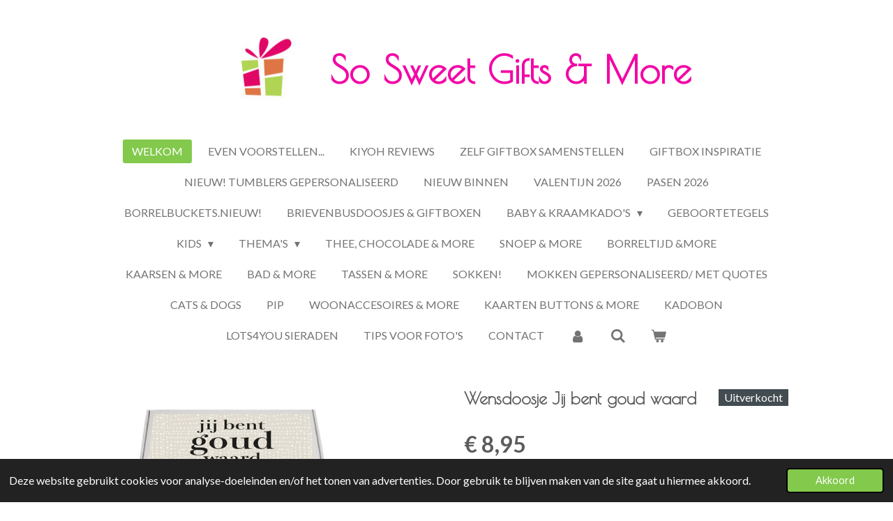

--- FILE ---
content_type: text/html; charset=UTF-8
request_url: https://www.sosweetgifts.nl/product/9748731/wensdoosje-jij-bent-goud-waard
body_size: 16949
content:
<!DOCTYPE html>
<html lang="nl">
    <head>
        <meta http-equiv="Content-Type" content="text/html; charset=utf-8">
        <meta name="viewport" content="width=device-width, initial-scale=1.0, maximum-scale=5.0">
        <meta http-equiv="X-UA-Compatible" content="IE=edge">
        <link rel="canonical" href="https://www.sosweetgifts.nl/product/9748731/wensdoosje-jij-bent-goud-waard">
        <link rel="sitemap" type="application/xml" href="https://www.sosweetgifts.nl/sitemap.xml">
        <meta property="og:title" content="Wensdoosje Jij bent goud waard | So Sweet Gifts &amp; More">
        <meta property="og:url" content="https://www.sosweetgifts.nl/product/9748731/wensdoosje-jij-bent-goud-waard">
        <base href="https://www.sosweetgifts.nl/">
        <meta name="description" property="og:description" content="Dit wensdoosje van By Romi is gevuld met een wooncirkel met houder, een vaasje met droogbloemen en een waxinelichthouder van glas inclusief kaarsje.&amp;nbsp;Je verstuurd dit mooie doosje al voor &amp;euro; 3,95!Tekst: Jij bent goud waardMerk: By RomiAfmeting wensdoosje: 12 cm x 11,5 cm">
                <script nonce="af23f906e3ecf8d57623be64c86824e8">
            
            window.JOUWWEB = window.JOUWWEB || {};
            window.JOUWWEB.application = window.JOUWWEB.application || {};
            window.JOUWWEB.application = {"backends":[{"domain":"jouwweb.nl","freeDomain":"jouwweb.site"},{"domain":"webador.com","freeDomain":"webadorsite.com"},{"domain":"webador.de","freeDomain":"webadorsite.com"},{"domain":"webador.fr","freeDomain":"webadorsite.com"},{"domain":"webador.es","freeDomain":"webadorsite.com"},{"domain":"webador.it","freeDomain":"webadorsite.com"},{"domain":"jouwweb.be","freeDomain":"jouwweb.site"},{"domain":"webador.ie","freeDomain":"webadorsite.com"},{"domain":"webador.co.uk","freeDomain":"webadorsite.com"},{"domain":"webador.at","freeDomain":"webadorsite.com"},{"domain":"webador.be","freeDomain":"webadorsite.com"},{"domain":"webador.ch","freeDomain":"webadorsite.com"},{"domain":"webador.ch","freeDomain":"webadorsite.com"},{"domain":"webador.mx","freeDomain":"webadorsite.com"},{"domain":"webador.com","freeDomain":"webadorsite.com"},{"domain":"webador.dk","freeDomain":"webadorsite.com"},{"domain":"webador.se","freeDomain":"webadorsite.com"},{"domain":"webador.no","freeDomain":"webadorsite.com"},{"domain":"webador.fi","freeDomain":"webadorsite.com"},{"domain":"webador.ca","freeDomain":"webadorsite.com"},{"domain":"webador.ca","freeDomain":"webadorsite.com"},{"domain":"webador.pl","freeDomain":"webadorsite.com"},{"domain":"webador.com.au","freeDomain":"webadorsite.com"},{"domain":"webador.nz","freeDomain":"webadorsite.com"}],"editorLocale":"nl-NL","editorTimezone":"Europe\/Amsterdam","editorLanguage":"nl","analytics4TrackingId":"G-E6PZPGE4QM","analyticsDimensions":[],"backendDomain":"www.jouwweb.nl","backendShortDomain":"jouwweb.nl","backendKey":"jouwweb-nl","freeWebsiteDomain":"jouwweb.site","noSsl":false,"build":{"reference":"6b41f7b"},"linkHostnames":["www.jouwweb.nl","www.webador.com","www.webador.de","www.webador.fr","www.webador.es","www.webador.it","www.jouwweb.be","www.webador.ie","www.webador.co.uk","www.webador.at","www.webador.be","www.webador.ch","fr.webador.ch","www.webador.mx","es.webador.com","www.webador.dk","www.webador.se","www.webador.no","www.webador.fi","www.webador.ca","fr.webador.ca","www.webador.pl","www.webador.com.au","www.webador.nz"],"assetsUrl":"https:\/\/assets.jwwb.nl","loginUrl":"https:\/\/www.jouwweb.nl\/inloggen","publishUrl":"https:\/\/www.jouwweb.nl\/v2\/website\/1247459\/publish-proxy","adminUserOrIp":false,"pricing":{"plans":{"lite":{"amount":"700","currency":"EUR"},"pro":{"amount":"1200","currency":"EUR"},"business":{"amount":"2400","currency":"EUR"}},"yearlyDiscount":{"price":{"amount":"4800","currency":"EUR"},"ratio":0.17,"percent":"17%","discountPrice":{"amount":"4800","currency":"EUR"},"termPricePerMonth":{"amount":"2400","currency":"EUR"},"termPricePerYear":{"amount":"24000","currency":"EUR"}}},"hcUrl":{"add-product-variants":"https:\/\/help.jouwweb.nl\/hc\/nl\/articles\/28594307773201","basic-vs-advanced-shipping":"https:\/\/help.jouwweb.nl\/hc\/nl\/articles\/28594268794257","html-in-head":"https:\/\/help.jouwweb.nl\/hc\/nl\/articles\/28594336422545","link-domain-name":"https:\/\/help.jouwweb.nl\/hc\/nl\/articles\/28594325307409","optimize-for-mobile":"https:\/\/help.jouwweb.nl\/hc\/nl\/articles\/28594312927121","seo":"https:\/\/help.jouwweb.nl\/hc\/nl\/sections\/28507243966737","transfer-domain-name":"https:\/\/help.jouwweb.nl\/hc\/nl\/articles\/28594325232657","website-not-secure":"https:\/\/help.jouwweb.nl\/hc\/nl\/articles\/28594252935825"}};
            window.JOUWWEB.brand = {"type":"jouwweb","name":"JouwWeb","domain":"JouwWeb.nl","supportEmail":"support@jouwweb.nl"};
                    
                window.JOUWWEB = window.JOUWWEB || {};
                window.JOUWWEB.websiteRendering = {"locale":"nl-NL","timezone":"Europe\/Amsterdam","routes":{"api\/upload\/product-field":"\/_api\/upload\/product-field","checkout\/cart":"\/winkelwagen","payment":"\/bestelling-afronden\/:publicOrderId","payment\/forward":"\/bestelling-afronden\/:publicOrderId\/forward","public-order":"\/bestelling\/:publicOrderId","checkout\/authorize":"\/winkelwagen\/authorize\/:gateway","wishlist":"\/verlanglijst"}};
                                                    window.JOUWWEB.website = {"id":1247459,"locale":"nl-NL","enabled":true,"title":"So Sweet Gifts & More","hasTitle":true,"roleOfLoggedInUser":null,"ownerLocale":"nl-NL","plan":"business","freeWebsiteDomain":"jouwweb.site","backendKey":"jouwweb-nl","currency":"EUR","defaultLocale":"nl-NL","url":"https:\/\/www.sosweetgifts.nl\/","homepageSegmentId":6157123,"category":"webshop","isOffline":false,"isPublished":true,"locales":["nl-NL"],"allowed":{"ads":false,"credits":true,"externalLinks":true,"slideshow":true,"customDefaultSlideshow":true,"hostedAlbums":true,"moderators":true,"mailboxQuota":10,"statisticsVisitors":true,"statisticsDetailed":true,"statisticsMonths":-1,"favicon":true,"password":true,"freeDomains":0,"freeMailAccounts":1,"canUseLanguages":false,"fileUpload":true,"legacyFontSize":false,"webshop":true,"products":-1,"imageText":false,"search":true,"audioUpload":true,"videoUpload":5000,"allowDangerousForms":false,"allowHtmlCode":true,"mobileBar":true,"sidebar":true,"poll":false,"allowCustomForms":true,"allowBusinessListing":true,"allowCustomAnalytics":true,"allowAccountingLink":true,"digitalProducts":true,"sitemapElement":false},"mobileBar":{"enabled":true,"theme":"light","email":{"active":true,"value":"lia.knopper@kpnmail.nl"},"location":{"active":true,"value":"Prof.Bronkhorstlaan 13, Bilthoven"},"phone":{"active":true,"value":"+31651230656"},"whatsapp":{"active":false},"social":{"active":false,"network":"facebook"}},"webshop":{"enabled":true,"currency":"EUR","taxEnabled":true,"taxInclusive":true,"vatDisclaimerVisible":false,"orderNotice":"<p>Indien je speciale wensen hebt kun je deze doorgeven via het Opmerkingen-veld bij de <span style=\"color: #da4444;\">l<\/span><strong><span style=\"color: #da4444;\">aatste stap<\/span>.<\/strong><br \/><br \/><em><strong>Denk er om als onze mail in je spam terecht komt, en&nbsp; je geen telefoonnummer achterlaat, kunnen wij je niet bereiken bij vragen..<\/strong><\/em><\/p>\r\n<p>Heb je gekozen voor betalen op factuur?<br \/><em>Zodra dit bedrag bij ons binnen is nemen wij je bestelling in behandeling.<\/em><\/p>\r\n<p>Ons verzendsysteem is automatisch.Het adres wat je ingeeft bij je bestelling is het adres + postcode waarvoor een verzendetiket wordt aangemaakt.<br \/><em><strong>Controleer je adresgegevens dus goed voor je besteld.<\/strong><\/em> <em><strong>Wij zijn niet verantwoordelijk voor verzending naar een foutief adres.<\/strong><\/em><\/p>","orderConfirmation":"<p>Heb je een product met foto besteld?<br \/>\r\nGa naar ons contactformulier en voeg je bestand toe.<br \/>\r\nVoorwaarden foto: <br \/>\r\nStuur een zo hoog mogelijke Resolutie\/ Mb.<br \/>\r\nIndien je de foto scant: Scannen op 300 dpi<br \/>\r\nStuur geen foto&#39;s die je  via Whats app etc heeft gekregen. Deze worden in kwaliteit verlaagd en zijn niet geschikt om te printen.<br \/>\r\nVerzeker je ervan dat je de  rechten ( of toestemming voor het gebruik ervan) hebt over de foto. <br \/>\r\nJe  ontvangt zo spoedig mogelijk bericht van ons over de afhandeling van je bestelling. Graag tot een volgende keer...<\/p>","freeShipping":true,"freeShippingAmount":"75.00","shippingDisclaimerVisible":false,"pickupAllowed":true,"couponAllowed":true,"detailsPageAvailable":true,"socialMediaVisible":true,"termsPage":5330077,"termsPageUrl":"\/algemene-voorwaarden","extraTerms":null,"pricingVisible":true,"orderButtonVisible":true,"shippingAdvanced":true,"shippingAdvancedBackEnd":true,"soldOutVisible":true,"backInStockNotificationEnabled":true,"canAddProducts":true,"nextOrderNumber":202883,"allowedServicePoints":["postnl"],"sendcloudConfigured":true,"sendcloudFallbackPublicKey":"a3d50033a59b4a598f1d7ce7e72aafdf","taxExemptionAllowed":false,"invoiceComment":"Dank voor je bestelling! Graag tot een volgende keer...","emptyCartVisible":true,"minimumOrderPrice":null,"productNumbersEnabled":false,"wishlistEnabled":true,"hideTaxOnCart":false},"isTreatedAsWebshop":true};                            window.JOUWWEB.cart = {"products":[],"coupon":null,"shippingCountryCode":null,"shippingChoice":null,"breakdown":[]};                            window.JOUWWEB.scripts = ["website-rendering\/webshop"];                        window.parent.JOUWWEB.colorPalette = window.JOUWWEB.colorPalette;
        </script>
                <title>Wensdoosje Jij bent goud waard | So Sweet Gifts &amp; More</title>
                                            <link href="https://primary.jwwb.nl/public/s/b/i/temp-djqajsiquoopaoyklack/touch-icon-iphone.png?bust=1582645188" rel="apple-touch-icon" sizes="60x60">                                                <link href="https://primary.jwwb.nl/public/s/b/i/temp-djqajsiquoopaoyklack/touch-icon-ipad.png?bust=1582645188" rel="apple-touch-icon" sizes="76x76">                                                <link href="https://primary.jwwb.nl/public/s/b/i/temp-djqajsiquoopaoyklack/touch-icon-iphone-retina.png?bust=1582645188" rel="apple-touch-icon" sizes="120x120">                                                <link href="https://primary.jwwb.nl/public/s/b/i/temp-djqajsiquoopaoyklack/touch-icon-ipad-retina.png?bust=1582645188" rel="apple-touch-icon" sizes="152x152">                                                <link href="https://primary.jwwb.nl/public/s/b/i/temp-djqajsiquoopaoyklack/favicon.png?bust=1582645188" rel="shortcut icon">                                                <link href="https://primary.jwwb.nl/public/s/b/i/temp-djqajsiquoopaoyklack/favicon.png?bust=1582645188" rel="icon">                                        <meta property="og:image" content="https&#x3A;&#x2F;&#x2F;primary.jwwb.nl&#x2F;public&#x2F;s&#x2F;b&#x2F;i&#x2F;temp-djqajsiquoopaoyklack&#x2F;yz1o58&#x2F;image-957.png&#x3F;enable-io&#x3D;true&amp;enable&#x3D;upscale&amp;fit&#x3D;bounds&amp;width&#x3D;1200">
                    <meta property="og:image" content="https&#x3A;&#x2F;&#x2F;primary.jwwb.nl&#x2F;public&#x2F;s&#x2F;b&#x2F;i&#x2F;temp-djqajsiquoopaoyklack&#x2F;u9l6j4&#x2F;image-956.png&#x3F;enable-io&#x3D;true&amp;enable&#x3D;upscale&amp;fit&#x3D;bounds&amp;width&#x3D;1200">
                    <meta property="og:image" content="https&#x3A;&#x2F;&#x2F;primary.jwwb.nl&#x2F;public&#x2F;s&#x2F;b&#x2F;i&#x2F;temp-djqajsiquoopaoyklack&#x2F;25z9il&#x2F;postnllogo.png">
                    <meta property="og:image" content="https&#x3A;&#x2F;&#x2F;primary.jwwb.nl&#x2F;public&#x2F;s&#x2F;b&#x2F;i&#x2F;temp-djqajsiquoopaoyklack&#x2F;2mth76&#x2F;ideallogo.jpeg">
                    <meta property="og:image" content="https&#x3A;&#x2F;&#x2F;primary.jwwb.nl&#x2F;public&#x2F;s&#x2F;b&#x2F;i&#x2F;temp-djqajsiquoopaoyklack&#x2F;image-high-7oulcn.png">
                                    <meta name="twitter:card" content="summary_large_image">
                        <meta property="twitter:image" content="https&#x3A;&#x2F;&#x2F;primary.jwwb.nl&#x2F;public&#x2F;s&#x2F;b&#x2F;i&#x2F;temp-djqajsiquoopaoyklack&#x2F;yz1o58&#x2F;image-957.png&#x3F;enable-io&#x3D;true&amp;enable&#x3D;upscale&amp;fit&#x3D;bounds&amp;width&#x3D;1200">
                                                    <script>
document.addEventListener('contextmenu',function(e){e.preventDefault();e.stopPropagation();});
document.addEventListener('copy',function(e){e.preventDefault();e.stopPropagation();});
document.addEventListener('cut',function(e){e.preventDefault();e.stopPropagation();});
</script>
<style>
.jw-album-image img, .jw-element-image img { pointer-events: none; -webkit-touch-callout: none; }
.pswp__share-tooltip .pswp__share--download { display: none; }
</style>
<script async src="https://widget.thuiswinkel.org/script.js?id=NjEyMy0x"></script>
 <!-- Meta Pixel Code -->
<script>
!function(f,b,e,v,n,t,s)
{if(f.fbq)return;n=f.fbq=function(){n.callMethod?
n.callMethod.apply(n,arguments):n.queue.push(arguments)};
if(!f._fbq)f._fbq=n;n.push=n;n.loaded=!0;n.version='2.0';
n.queue=[];t=b.createElement(e);t.async=!0;
t.src=v;s=b.getElementsByTagName(e)[0];
s.parentNode.insertBefore(t,s)}(window, document,'script',
'https://connect.facebook.net/en_US/fbevents.js');
fbq('init', '897466474964596');
fbq('track', 'PageView');
</script>
<noscript><img height="1" width="1" style="display:none" src="https://www.facebook.com/tr?id=897466474964596&amp;ev=PageView&amp;noscript=1"></noscript>
<!-- End Meta Pixel Code -->

                            <script src="https://www.googletagmanager.com/gtag/js?id=G-DZ8ZSM12DL" nonce="af23f906e3ecf8d57623be64c86824e8" data-turbo-track="reload" async></script>
<script src="https://plausible.io/js/script.manual.js" nonce="af23f906e3ecf8d57623be64c86824e8" data-turbo-track="reload" defer data-domain="shard9.jouwweb.nl"></script>
<link rel="stylesheet" type="text/css" href="https://gfonts.jwwb.nl/css?display=fallback&amp;family=Lato%3A400%2C700%2C400italic%2C700italic%7CPoiret+One%3A400%2C700%2C400italic%2C700italic" nonce="af23f906e3ecf8d57623be64c86824e8" data-turbo-track="dynamic">
<script src="https://assets.jwwb.nl/assets/build/website-rendering/nl-NL.js?bust=af8dcdef13a1895089e9" nonce="af23f906e3ecf8d57623be64c86824e8" data-turbo-track="reload" defer></script>
<script src="https://assets.jwwb.nl/assets/website-rendering/runtime.cee983c75391f900fb05.js?bust=4ce5de21b577bc4120dd" nonce="af23f906e3ecf8d57623be64c86824e8" data-turbo-track="reload" defer></script>
<script src="https://assets.jwwb.nl/assets/website-rendering/812.881ee67943804724d5af.js?bust=78ab7ad7d6392c42d317" nonce="af23f906e3ecf8d57623be64c86824e8" data-turbo-track="reload" defer></script>
<script src="https://assets.jwwb.nl/assets/website-rendering/main.6f3b76e6daa809beb5d3.js?bust=4fe49ad11687c7986bba" nonce="af23f906e3ecf8d57623be64c86824e8" data-turbo-track="reload" defer></script>
<link rel="preload" href="https://assets.jwwb.nl/assets/website-rendering/styles.b83234e565c3f5d36f30.css?bust=04d802c8a3278e841c1d" as="style">
<link rel="preload" href="https://assets.jwwb.nl/assets/website-rendering/fonts/icons-website-rendering/font/website-rendering.woff2?bust=bd2797014f9452dadc8e" as="font" crossorigin>
<link rel="preconnect" href="https://gfonts.jwwb.nl">
<link rel="stylesheet" type="text/css" href="https://assets.jwwb.nl/assets/website-rendering/styles.b83234e565c3f5d36f30.css?bust=04d802c8a3278e841c1d" nonce="af23f906e3ecf8d57623be64c86824e8" data-turbo-track="dynamic">
<link rel="preconnect" href="https://assets.jwwb.nl">
<link rel="preconnect" href="https://www.google-analytics.com">
<link rel="stylesheet" type="text/css" href="https://primary.jwwb.nl/public/s/b/i/temp-djqajsiquoopaoyklack/style.css?bust=1768827159" nonce="af23f906e3ecf8d57623be64c86824e8" data-turbo-track="dynamic">    </head>
    <body
        id="top"
        class="jw-is-no-slideshow jw-header-is-image-text jw-is-segment-product jw-is-frontend jw-is-no-sidebar jw-is-no-messagebar jw-is-no-touch-device jw-is-no-mobile"
                                    data-jouwweb-page="9748731"
                                                data-jouwweb-segment-id="9748731"
                                                data-jouwweb-segment-type="product"
                                                data-template-threshold="1020"
                                                data-template-name="clean&#x7C;clean-shop"
                            itemscope
        itemtype="https://schema.org/Product"
    >
                                    <meta itemprop="url" content="https://www.sosweetgifts.nl/product/9748731/wensdoosje-jij-bent-goud-waard">
        <a href="#main-content" class="jw-skip-link">
            Ga direct naar de hoofdinhoud        </a>
        <div class="jw-background"></div>
        <div class="jw-body">
            <div class="jw-mobile-menu jw-mobile-is-text js-mobile-menu">
            <button
            type="button"
            class="jw-mobile-menu__button jw-mobile-toggle"
            aria-label="Open / sluit menu"
        >
            <span class="jw-icon-burger"></span>
        </button>
        <div class="jw-mobile-header jw-mobile-header--image-text">
        <a            class="jw-mobile-header-content"
                            href="/"
                        >
                            <img class="jw-mobile-logo jw-mobile-logo--landscape" src="https://primary.jwwb.nl/public/s/b/i/temp-djqajsiquoopaoyklack/1lyv2v/image-1.png?enable-io=true&amp;enable=upscale&amp;height=70" srcset="https://primary.jwwb.nl/public/s/b/i/temp-djqajsiquoopaoyklack/1lyv2v/image-1.png?enable-io=true&amp;enable=upscale&amp;height=70 1x" alt="So Sweet Gifts &amp;amp; More" title="So Sweet Gifts &amp;amp; More">                                        <div class="jw-mobile-text">
                    <span style="display: inline-block; font-size: 150%; color: #f208a6;"><span style="display: inline-block;"><span style="display: inline-block;">So Sweet Gifts &amp; More</span></span></span>                </div>
                    </a>
    </div>

        <a
        href="/winkelwagen"
        class="jw-mobile-menu__button jw-mobile-header-cart"
        aria-label="Bekijk winkelwagen"
    >
        <span class="jw-icon-badge-wrapper">
            <span class="website-rendering-icon-basket" aria-hidden="true"></span>
            <span class="jw-icon-badge hidden" aria-hidden="true"></span>
        </span>
    </a>
    
    </div>
    <div class="jw-mobile-menu-search jw-mobile-menu-search--hidden">
        <form
            action="/zoeken"
            method="get"
            class="jw-mobile-menu-search__box"
        >
            <input
                type="text"
                name="q"
                value=""
                placeholder="Zoeken..."
                class="jw-mobile-menu-search__input"
                aria-label="Zoeken"
            >
            <button type="submit" class="jw-btn jw-btn--style-flat jw-mobile-menu-search__button" aria-label="Zoeken">
                <span class="website-rendering-icon-search" aria-hidden="true"></span>
            </button>
            <button type="button" class="jw-btn jw-btn--style-flat jw-mobile-menu-search__button js-cancel-search" aria-label="Zoekopdracht annuleren">
                <span class="website-rendering-icon-cancel" aria-hidden="true"></span>
            </button>
        </form>
    </div>
            <div class="topmenu">
    <header>
        <div class="topmenu-inner js-topbar-content-container">
            <div class="jw-header-logo">
            <div
    id="jw-header-image-container"
    class="jw-header jw-header-image jw-header-image-toggle"
    style="flex-basis: 164px; max-width: 164px; flex-shrink: 1;"
>
            <a href="/">
        <img id="jw-header-image" data-image-id="24015100" srcset="https://primary.jwwb.nl/public/s/b/i/temp-djqajsiquoopaoyklack/1lyv2v/image-1.png?enable-io=true&amp;width=164 164w" class="jw-header-image" title="So Sweet Gifts &amp; More" style="" sizes="164px" width="164" height="94" intrinsicsize="164.00 x 94.00" alt="So Sweet Gifts &amp; More">                </a>
    </div>
        <div
    class="jw-header jw-header-title-container jw-header-text jw-header-text-toggle"
    data-stylable="true"
>
    <a        id="jw-header-title"
        class="jw-header-title"
                    href="/"
            >
        <span style="display: inline-block; font-size: 150%; color: #f208a6;"><span style="display: inline-block;"><span style="display: inline-block;">So Sweet Gifts &amp; More</span></span></span>    </a>
</div>
</div>
            <nav class="menu jw-menu-copy">
                <ul
    id="jw-menu"
    class="jw-menu jw-menu-horizontal"
            >
            <li
    class="jw-menu-item jw-menu-is-active"
>
        <a        class="jw-menu-link js-active-menu-item"
        href="/"                                            data-page-link-id="6157123"
                            >
                <span class="">
            Welkom        </span>
            </a>
                </li>
            <li
    class="jw-menu-item"
>
        <a        class="jw-menu-link"
        href="/even-voorstellen"                                            data-page-link-id="7516340"
                            >
                <span class="">
            Even voorstellen...        </span>
            </a>
                </li>
            <li
    class="jw-menu-item"
>
        <a        class="jw-menu-link"
        href="/kiyoh-reviews"                                            data-page-link-id="32715156"
                            >
                <span class="">
            Kiyoh Reviews        </span>
            </a>
                </li>
            <li
    class="jw-menu-item"
>
        <a        class="jw-menu-link"
        href="/zelf-giftbox-samenstellen"                                            data-page-link-id="13689123"
                            >
                <span class="">
            Zelf Giftbox samenstellen        </span>
            </a>
                </li>
            <li
    class="jw-menu-item"
>
        <a        class="jw-menu-link"
        href="/giftbox-inspiratie"                                            data-page-link-id="7511444"
                            >
                <span class="">
            Giftbox Inspiratie        </span>
            </a>
                </li>
            <li
    class="jw-menu-item"
>
        <a        class="jw-menu-link"
        href="/nieuw-tumblers-gepersonaliseerd"                                            data-page-link-id="27423273"
                            >
                <span class="">
            Nieuw! Tumblers gepersonaliseerd        </span>
            </a>
                </li>
            <li
    class="jw-menu-item"
>
        <a        class="jw-menu-link"
        href="/nieuw-binnen"                                            data-page-link-id="6505909"
                            >
                <span class="">
            Nieuw binnen        </span>
            </a>
                </li>
            <li
    class="jw-menu-item"
>
        <a        class="jw-menu-link"
        href="/valentijn-2026"                                            data-page-link-id="8907053"
                            >
                <span class="">
            Valentijn 2026        </span>
            </a>
                </li>
            <li
    class="jw-menu-item"
>
        <a        class="jw-menu-link"
        href="/pasen-2026"                                            data-page-link-id="9400424"
                            >
                <span class="">
            Pasen 2026        </span>
            </a>
                </li>
            <li
    class="jw-menu-item"
>
        <a        class="jw-menu-link"
        href="/borrelbuckets-nieuw"                                            data-page-link-id="28470688"
                            >
                <span class="">
            Borrelbuckets.Nieuw!        </span>
            </a>
                </li>
            <li
    class="jw-menu-item"
>
        <a        class="jw-menu-link"
        href="/brievenbusdoosjes-giftboxen"                                            data-page-link-id="7502853"
                            >
                <span class="">
            Brievenbusdoosjes &amp; Giftboxen        </span>
            </a>
                </li>
            <li
    class="jw-menu-item jw-menu-has-submenu"
>
        <a        class="jw-menu-link"
        href="/baby-kraamkado-s"                                            data-page-link-id="7741943"
                            >
                <span class="">
            Baby &amp; Kraamkado&#039;s        </span>
                    <span class="jw-arrow jw-arrow-toplevel"></span>
            </a>
                    <ul
            class="jw-submenu"
                    >
                            <li
    class="jw-menu-item"
>
        <a        class="jw-menu-link"
        href="/baby-kraamkado-s/baby-peuter-gepersonaliseerd"                                            data-page-link-id="5004382"
                            >
                <span class="">
            Baby / Peuter  gepersonaliseerd        </span>
            </a>
                </li>
                            <li
    class="jw-menu-item"
>
        <a        class="jw-menu-link"
        href="/baby-kraamkado-s/baby-peuter-kado-s-overige"                                            data-page-link-id="7742001"
                            >
                <span class="">
            Baby / Peuter kado&#039;s overige        </span>
            </a>
                </li>
                            <li
    class="jw-menu-item"
>
        <a        class="jw-menu-link"
        href="/baby-kraamkado-s/knuffels-houten-speeltjes-alle-leeftijden"                                            data-page-link-id="7485943"
                            >
                <span class="">
            Knuffels / Houten speeltjes alle leeftijden        </span>
            </a>
                </li>
                            <li
    class="jw-menu-item"
>
        <a        class="jw-menu-link"
        href="/baby-kraamkado-s/hip-mama-kadoboxen"                                            data-page-link-id="6221356"
                            >
                <span class="">
            Hip &amp; Mama kadoboxen        </span>
            </a>
                </li>
                    </ul>
        </li>
            <li
    class="jw-menu-item"
>
        <a        class="jw-menu-link"
        href="/geboortetegels"                                            data-page-link-id="22516615"
                            >
                <span class="">
            Geboortetegels        </span>
            </a>
                </li>
            <li
    class="jw-menu-item jw-menu-has-submenu"
>
        <a        class="jw-menu-link"
        href="/kids"                                            data-page-link-id="7741971"
                            >
                <span class="">
            Kids        </span>
                    <span class="jw-arrow jw-arrow-toplevel"></span>
            </a>
                    <ul
            class="jw-submenu"
                    >
                            <li
    class="jw-menu-item"
>
        <a        class="jw-menu-link"
        href="/kids/kids-stuff-gepersonaliseerd"                                            data-page-link-id="5132162"
                            >
                <span class="">
            Kids Stuff gepersonaliseerd        </span>
            </a>
                </li>
                            <li
    class="jw-menu-item"
>
        <a        class="jw-menu-link"
        href="/kids/kids-stuff-overig"                                            data-page-link-id="5370788"
                            >
                <span class="">
            Kids Stuff overig        </span>
            </a>
                </li>
                    </ul>
        </li>
            <li
    class="jw-menu-item jw-menu-has-submenu"
>
        <a        class="jw-menu-link"
        href="/thema-s"                                            data-page-link-id="7741945"
                            >
                <span class="">
            Thema&#039;s        </span>
                    <span class="jw-arrow jw-arrow-toplevel"></span>
            </a>
                    <ul
            class="jw-submenu"
                    >
                            <li
    class="jw-menu-item"
>
        <a        class="jw-menu-link"
        href="/thema-s/mom-s-gifts-gepersonaliseerd"                                            data-page-link-id="5007398"
                            >
                <span class="">
            Mom&#039;s gifts gepersonaliseerd        </span>
            </a>
                </li>
                            <li
    class="jw-menu-item"
>
        <a        class="jw-menu-link"
        href="/thema-s/mom-s-gifts-overig"                                            data-page-link-id="5889292"
                            >
                <span class="">
            Mom&#039;s Gifts overig        </span>
            </a>
                </li>
                            <li
    class="jw-menu-item"
>
        <a        class="jw-menu-link"
        href="/thema-s/dad-s-gifts-gepersonaliseerd"                                            data-page-link-id="5007403"
                            >
                <span class="">
            Dad&#039;s Gifts gepersonaliseerd        </span>
            </a>
                </li>
                            <li
    class="jw-menu-item"
>
        <a        class="jw-menu-link"
        href="/thema-s/dad-s-gifts-overig"                                            data-page-link-id="5956471"
                            >
                <span class="">
            Dad&#039;s Gifts overig        </span>
            </a>
                </li>
                            <li
    class="jw-menu-item"
>
        <a        class="jw-menu-link"
        href="/thema-s/oma-opa"                                            data-page-link-id="13684177"
                            >
                <span class="">
            Oma &amp; Opa        </span>
            </a>
                </li>
                            <li
    class="jw-menu-item"
>
        <a        class="jw-menu-link"
        href="/thema-s/verjaardag-gepersonaliseerd"                                            data-page-link-id="5956460"
                            >
                <span class="">
            Verjaardag gepersonaliseerd        </span>
            </a>
                </li>
                            <li
    class="jw-menu-item"
>
        <a        class="jw-menu-link"
        href="/thema-s/verjaardag-overig"                                            data-page-link-id="5004383"
                            >
                <span class="">
            Verjaardag overig        </span>
            </a>
                </li>
                            <li
    class="jw-menu-item"
>
        <a        class="jw-menu-link"
        href="/thema-s/huwelijk"                                            data-page-link-id="5072826"
                            >
                <span class="">
            Huwelijk        </span>
            </a>
                </li>
                            <li
    class="jw-menu-item"
>
        <a        class="jw-menu-link"
        href="/thema-s/gifts-for-friends"                                            data-page-link-id="5128532"
                            >
                <span class="">
            Gifts for Friends        </span>
            </a>
                </li>
                            <li
    class="jw-menu-item"
>
        <a        class="jw-menu-link"
        href="/thema-s/collega-s"                                            data-page-link-id="8606180"
                            >
                <span class="">
            Collega&#039;s        </span>
            </a>
                </li>
                            <li
    class="jw-menu-item"
>
        <a        class="jw-menu-link"
        href="/thema-s/in-loving-memory"                                            data-page-link-id="6088967"
                            >
                <span class="">
            In loving memory        </span>
            </a>
                </li>
                    </ul>
        </li>
            <li
    class="jw-menu-item"
>
        <a        class="jw-menu-link"
        href="/thee-chocolade-more"                                            data-page-link-id="7795854"
                            >
                <span class="">
            Thee, Chocolade &amp; More        </span>
            </a>
                </li>
            <li
    class="jw-menu-item"
>
        <a        class="jw-menu-link"
        href="/snoep-more"                                            data-page-link-id="12162091"
                            >
                <span class="">
            Snoep &amp; More        </span>
            </a>
                </li>
            <li
    class="jw-menu-item"
>
        <a        class="jw-menu-link"
        href="/borreltijd-more"                                            data-page-link-id="12716878"
                            >
                <span class="">
            Borreltijd &amp;More        </span>
            </a>
                </li>
            <li
    class="jw-menu-item"
>
        <a        class="jw-menu-link"
        href="/kaarsen-more"                                            data-page-link-id="11034613"
                            >
                <span class="">
            Kaarsen &amp; More        </span>
            </a>
                </li>
            <li
    class="jw-menu-item"
>
        <a        class="jw-menu-link"
        href="/bad-more"                                            data-page-link-id="8308361"
                            >
                <span class="">
            Bad &amp; More        </span>
            </a>
                </li>
            <li
    class="jw-menu-item"
>
        <a        class="jw-menu-link"
        href="/tassen-more"                                            data-page-link-id="5307542"
                            >
                <span class="">
            Tassen &amp; More        </span>
            </a>
                </li>
            <li
    class="jw-menu-item"
>
        <a        class="jw-menu-link"
        href="/sokken"                                            data-page-link-id="18402924"
                            >
                <span class="">
            Sokken!        </span>
            </a>
                </li>
            <li
    class="jw-menu-item"
>
        <a        class="jw-menu-link"
        href="/mokken-gepersonaliseerd-met-quotes"                                            data-page-link-id="5133061"
                            >
                <span class="">
            Mokken gepersonaliseerd/ met quotes        </span>
            </a>
                </li>
            <li
    class="jw-menu-item"
>
        <a        class="jw-menu-link"
        href="/cats-dogs"                                            data-page-link-id="5006890"
                            >
                <span class="">
            Cats &amp; Dogs        </span>
            </a>
                </li>
            <li
    class="jw-menu-item"
>
        <a        class="jw-menu-link"
        href="/pip"                                            data-page-link-id="7795022"
                            >
                <span class="">
            PIP        </span>
            </a>
                </li>
            <li
    class="jw-menu-item"
>
        <a        class="jw-menu-link"
        href="/woonaccesoires-more"                                            data-page-link-id="20414066"
                            >
                <span class="">
            Woonaccesoires &amp; More        </span>
            </a>
                </li>
            <li
    class="jw-menu-item"
>
        <a        class="jw-menu-link"
        href="/kaarten-buttons-more"                                            data-page-link-id="8308365"
                            >
                <span class="">
            Kaarten Buttons &amp; More        </span>
            </a>
                </li>
            <li
    class="jw-menu-item"
>
        <a        class="jw-menu-link"
        href="/kadobon"                                            data-page-link-id="5982523"
                            >
                <span class="">
            Kadobon        </span>
            </a>
                </li>
            <li
    class="jw-menu-item"
>
        <a        class="jw-menu-link"
        href="/lots4you-sieraden"                                            data-page-link-id="5382244"
                            >
                <span class="">
            Lots4you  sieraden        </span>
            </a>
                </li>
            <li
    class="jw-menu-item"
>
        <a        class="jw-menu-link"
        href="/tips-voor-foto-s"                                            data-page-link-id="5679424"
                            >
                <span class="">
            Tips voor foto&#039;s        </span>
            </a>
                </li>
            <li
    class="jw-menu-item"
>
        <a        class="jw-menu-link"
        href="/contact"                                            data-page-link-id="5119277"
                            >
                <span class="">
            Contact        </span>
            </a>
                </li>
            <li
    class="jw-menu-item"
>
        <a        class="jw-menu-link jw-menu-link--icon"
        href="/account"                                                            title="Account"
            >
                                <span class="website-rendering-icon-user"></span>
                            <span class="hidden-desktop-horizontal-menu">
            Account        </span>
            </a>
                </li>
            <li
    class="jw-menu-item jw-menu-search-item"
>
        <button        class="jw-menu-link jw-menu-link--icon jw-text-button"
                                                                    title="Zoeken"
            >
                                <span class="website-rendering-icon-search"></span>
                            <span class="hidden-desktop-horizontal-menu">
            Zoeken        </span>
            </button>
                
            <div class="jw-popover-container jw-popover-container--inline is-hidden">
                <div class="jw-popover-backdrop"></div>
                <div class="jw-popover">
                    <div class="jw-popover__arrow"></div>
                    <div class="jw-popover__content jw-section-white">
                        <form  class="jw-search" action="/zoeken" method="get">
                            
                            <input class="jw-search__input" type="text" name="q" value="" placeholder="Zoeken..." aria-label="Zoeken" >
                            <button class="jw-search__submit" type="submit" aria-label="Zoeken">
                                <span class="website-rendering-icon-search" aria-hidden="true"></span>
                            </button>
                        </form>
                    </div>
                </div>
            </div>
                        </li>
            <li
    class="jw-menu-item jw-menu-wishlist-item js-menu-wishlist-item jw-menu-wishlist-item--hidden"
>
        <a        class="jw-menu-link jw-menu-link--icon"
        href="/verlanglijst"                                                            title="Verlanglijst"
            >
                                    <span class="jw-icon-badge-wrapper">
                        <span class="website-rendering-icon-heart"></span>
                                            <span class="jw-icon-badge hidden">
                    0                </span>
                            <span class="hidden-desktop-horizontal-menu">
            Verlanglijst        </span>
            </a>
                </li>
            <li
    class="jw-menu-item js-menu-cart-item "
>
        <a        class="jw-menu-link jw-menu-link--icon"
        href="/winkelwagen"                                                            title="Winkelwagen"
            >
                                    <span class="jw-icon-badge-wrapper">
                        <span class="website-rendering-icon-basket"></span>
                                            <span class="jw-icon-badge hidden">
                    0                </span>
                            <span class="hidden-desktop-horizontal-menu">
            Winkelwagen        </span>
            </a>
                </li>
    
    </ul>

    <script nonce="af23f906e3ecf8d57623be64c86824e8" id="jw-mobile-menu-template" type="text/template">
        <ul id="jw-menu" class="jw-menu jw-menu-horizontal jw-menu-spacing--mobile-bar">
                            <li
    class="jw-menu-item jw-menu-search-item"
>
                
                 <li class="jw-menu-item jw-mobile-menu-search-item">
                    <form class="jw-search" action="/zoeken" method="get">
                        <input class="jw-search__input" type="text" name="q" value="" placeholder="Zoeken..." aria-label="Zoeken">
                        <button class="jw-search__submit" type="submit" aria-label="Zoeken">
                            <span class="website-rendering-icon-search" aria-hidden="true"></span>
                        </button>
                    </form>
                </li>
                        </li>
                            <li
    class="jw-menu-item jw-menu-is-active"
>
        <a        class="jw-menu-link js-active-menu-item"
        href="/"                                            data-page-link-id="6157123"
                            >
                <span class="">
            Welkom        </span>
            </a>
                </li>
                            <li
    class="jw-menu-item"
>
        <a        class="jw-menu-link"
        href="/even-voorstellen"                                            data-page-link-id="7516340"
                            >
                <span class="">
            Even voorstellen...        </span>
            </a>
                </li>
                            <li
    class="jw-menu-item"
>
        <a        class="jw-menu-link"
        href="/kiyoh-reviews"                                            data-page-link-id="32715156"
                            >
                <span class="">
            Kiyoh Reviews        </span>
            </a>
                </li>
                            <li
    class="jw-menu-item"
>
        <a        class="jw-menu-link"
        href="/zelf-giftbox-samenstellen"                                            data-page-link-id="13689123"
                            >
                <span class="">
            Zelf Giftbox samenstellen        </span>
            </a>
                </li>
                            <li
    class="jw-menu-item"
>
        <a        class="jw-menu-link"
        href="/giftbox-inspiratie"                                            data-page-link-id="7511444"
                            >
                <span class="">
            Giftbox Inspiratie        </span>
            </a>
                </li>
                            <li
    class="jw-menu-item"
>
        <a        class="jw-menu-link"
        href="/nieuw-tumblers-gepersonaliseerd"                                            data-page-link-id="27423273"
                            >
                <span class="">
            Nieuw! Tumblers gepersonaliseerd        </span>
            </a>
                </li>
                            <li
    class="jw-menu-item"
>
        <a        class="jw-menu-link"
        href="/nieuw-binnen"                                            data-page-link-id="6505909"
                            >
                <span class="">
            Nieuw binnen        </span>
            </a>
                </li>
                            <li
    class="jw-menu-item"
>
        <a        class="jw-menu-link"
        href="/valentijn-2026"                                            data-page-link-id="8907053"
                            >
                <span class="">
            Valentijn 2026        </span>
            </a>
                </li>
                            <li
    class="jw-menu-item"
>
        <a        class="jw-menu-link"
        href="/pasen-2026"                                            data-page-link-id="9400424"
                            >
                <span class="">
            Pasen 2026        </span>
            </a>
                </li>
                            <li
    class="jw-menu-item"
>
        <a        class="jw-menu-link"
        href="/borrelbuckets-nieuw"                                            data-page-link-id="28470688"
                            >
                <span class="">
            Borrelbuckets.Nieuw!        </span>
            </a>
                </li>
                            <li
    class="jw-menu-item"
>
        <a        class="jw-menu-link"
        href="/brievenbusdoosjes-giftboxen"                                            data-page-link-id="7502853"
                            >
                <span class="">
            Brievenbusdoosjes &amp; Giftboxen        </span>
            </a>
                </li>
                            <li
    class="jw-menu-item jw-menu-has-submenu"
>
        <a        class="jw-menu-link"
        href="/baby-kraamkado-s"                                            data-page-link-id="7741943"
                            >
                <span class="">
            Baby &amp; Kraamkado&#039;s        </span>
                    <span class="jw-arrow jw-arrow-toplevel"></span>
            </a>
                    <ul
            class="jw-submenu"
                    >
                            <li
    class="jw-menu-item"
>
        <a        class="jw-menu-link"
        href="/baby-kraamkado-s/baby-peuter-gepersonaliseerd"                                            data-page-link-id="5004382"
                            >
                <span class="">
            Baby / Peuter  gepersonaliseerd        </span>
            </a>
                </li>
                            <li
    class="jw-menu-item"
>
        <a        class="jw-menu-link"
        href="/baby-kraamkado-s/baby-peuter-kado-s-overige"                                            data-page-link-id="7742001"
                            >
                <span class="">
            Baby / Peuter kado&#039;s overige        </span>
            </a>
                </li>
                            <li
    class="jw-menu-item"
>
        <a        class="jw-menu-link"
        href="/baby-kraamkado-s/knuffels-houten-speeltjes-alle-leeftijden"                                            data-page-link-id="7485943"
                            >
                <span class="">
            Knuffels / Houten speeltjes alle leeftijden        </span>
            </a>
                </li>
                            <li
    class="jw-menu-item"
>
        <a        class="jw-menu-link"
        href="/baby-kraamkado-s/hip-mama-kadoboxen"                                            data-page-link-id="6221356"
                            >
                <span class="">
            Hip &amp; Mama kadoboxen        </span>
            </a>
                </li>
                    </ul>
        </li>
                            <li
    class="jw-menu-item"
>
        <a        class="jw-menu-link"
        href="/geboortetegels"                                            data-page-link-id="22516615"
                            >
                <span class="">
            Geboortetegels        </span>
            </a>
                </li>
                            <li
    class="jw-menu-item jw-menu-has-submenu"
>
        <a        class="jw-menu-link"
        href="/kids"                                            data-page-link-id="7741971"
                            >
                <span class="">
            Kids        </span>
                    <span class="jw-arrow jw-arrow-toplevel"></span>
            </a>
                    <ul
            class="jw-submenu"
                    >
                            <li
    class="jw-menu-item"
>
        <a        class="jw-menu-link"
        href="/kids/kids-stuff-gepersonaliseerd"                                            data-page-link-id="5132162"
                            >
                <span class="">
            Kids Stuff gepersonaliseerd        </span>
            </a>
                </li>
                            <li
    class="jw-menu-item"
>
        <a        class="jw-menu-link"
        href="/kids/kids-stuff-overig"                                            data-page-link-id="5370788"
                            >
                <span class="">
            Kids Stuff overig        </span>
            </a>
                </li>
                    </ul>
        </li>
                            <li
    class="jw-menu-item jw-menu-has-submenu"
>
        <a        class="jw-menu-link"
        href="/thema-s"                                            data-page-link-id="7741945"
                            >
                <span class="">
            Thema&#039;s        </span>
                    <span class="jw-arrow jw-arrow-toplevel"></span>
            </a>
                    <ul
            class="jw-submenu"
                    >
                            <li
    class="jw-menu-item"
>
        <a        class="jw-menu-link"
        href="/thema-s/mom-s-gifts-gepersonaliseerd"                                            data-page-link-id="5007398"
                            >
                <span class="">
            Mom&#039;s gifts gepersonaliseerd        </span>
            </a>
                </li>
                            <li
    class="jw-menu-item"
>
        <a        class="jw-menu-link"
        href="/thema-s/mom-s-gifts-overig"                                            data-page-link-id="5889292"
                            >
                <span class="">
            Mom&#039;s Gifts overig        </span>
            </a>
                </li>
                            <li
    class="jw-menu-item"
>
        <a        class="jw-menu-link"
        href="/thema-s/dad-s-gifts-gepersonaliseerd"                                            data-page-link-id="5007403"
                            >
                <span class="">
            Dad&#039;s Gifts gepersonaliseerd        </span>
            </a>
                </li>
                            <li
    class="jw-menu-item"
>
        <a        class="jw-menu-link"
        href="/thema-s/dad-s-gifts-overig"                                            data-page-link-id="5956471"
                            >
                <span class="">
            Dad&#039;s Gifts overig        </span>
            </a>
                </li>
                            <li
    class="jw-menu-item"
>
        <a        class="jw-menu-link"
        href="/thema-s/oma-opa"                                            data-page-link-id="13684177"
                            >
                <span class="">
            Oma &amp; Opa        </span>
            </a>
                </li>
                            <li
    class="jw-menu-item"
>
        <a        class="jw-menu-link"
        href="/thema-s/verjaardag-gepersonaliseerd"                                            data-page-link-id="5956460"
                            >
                <span class="">
            Verjaardag gepersonaliseerd        </span>
            </a>
                </li>
                            <li
    class="jw-menu-item"
>
        <a        class="jw-menu-link"
        href="/thema-s/verjaardag-overig"                                            data-page-link-id="5004383"
                            >
                <span class="">
            Verjaardag overig        </span>
            </a>
                </li>
                            <li
    class="jw-menu-item"
>
        <a        class="jw-menu-link"
        href="/thema-s/huwelijk"                                            data-page-link-id="5072826"
                            >
                <span class="">
            Huwelijk        </span>
            </a>
                </li>
                            <li
    class="jw-menu-item"
>
        <a        class="jw-menu-link"
        href="/thema-s/gifts-for-friends"                                            data-page-link-id="5128532"
                            >
                <span class="">
            Gifts for Friends        </span>
            </a>
                </li>
                            <li
    class="jw-menu-item"
>
        <a        class="jw-menu-link"
        href="/thema-s/collega-s"                                            data-page-link-id="8606180"
                            >
                <span class="">
            Collega&#039;s        </span>
            </a>
                </li>
                            <li
    class="jw-menu-item"
>
        <a        class="jw-menu-link"
        href="/thema-s/in-loving-memory"                                            data-page-link-id="6088967"
                            >
                <span class="">
            In loving memory        </span>
            </a>
                </li>
                    </ul>
        </li>
                            <li
    class="jw-menu-item"
>
        <a        class="jw-menu-link"
        href="/thee-chocolade-more"                                            data-page-link-id="7795854"
                            >
                <span class="">
            Thee, Chocolade &amp; More        </span>
            </a>
                </li>
                            <li
    class="jw-menu-item"
>
        <a        class="jw-menu-link"
        href="/snoep-more"                                            data-page-link-id="12162091"
                            >
                <span class="">
            Snoep &amp; More        </span>
            </a>
                </li>
                            <li
    class="jw-menu-item"
>
        <a        class="jw-menu-link"
        href="/borreltijd-more"                                            data-page-link-id="12716878"
                            >
                <span class="">
            Borreltijd &amp;More        </span>
            </a>
                </li>
                            <li
    class="jw-menu-item"
>
        <a        class="jw-menu-link"
        href="/kaarsen-more"                                            data-page-link-id="11034613"
                            >
                <span class="">
            Kaarsen &amp; More        </span>
            </a>
                </li>
                            <li
    class="jw-menu-item"
>
        <a        class="jw-menu-link"
        href="/bad-more"                                            data-page-link-id="8308361"
                            >
                <span class="">
            Bad &amp; More        </span>
            </a>
                </li>
                            <li
    class="jw-menu-item"
>
        <a        class="jw-menu-link"
        href="/tassen-more"                                            data-page-link-id="5307542"
                            >
                <span class="">
            Tassen &amp; More        </span>
            </a>
                </li>
                            <li
    class="jw-menu-item"
>
        <a        class="jw-menu-link"
        href="/sokken"                                            data-page-link-id="18402924"
                            >
                <span class="">
            Sokken!        </span>
            </a>
                </li>
                            <li
    class="jw-menu-item"
>
        <a        class="jw-menu-link"
        href="/mokken-gepersonaliseerd-met-quotes"                                            data-page-link-id="5133061"
                            >
                <span class="">
            Mokken gepersonaliseerd/ met quotes        </span>
            </a>
                </li>
                            <li
    class="jw-menu-item"
>
        <a        class="jw-menu-link"
        href="/cats-dogs"                                            data-page-link-id="5006890"
                            >
                <span class="">
            Cats &amp; Dogs        </span>
            </a>
                </li>
                            <li
    class="jw-menu-item"
>
        <a        class="jw-menu-link"
        href="/pip"                                            data-page-link-id="7795022"
                            >
                <span class="">
            PIP        </span>
            </a>
                </li>
                            <li
    class="jw-menu-item"
>
        <a        class="jw-menu-link"
        href="/woonaccesoires-more"                                            data-page-link-id="20414066"
                            >
                <span class="">
            Woonaccesoires &amp; More        </span>
            </a>
                </li>
                            <li
    class="jw-menu-item"
>
        <a        class="jw-menu-link"
        href="/kaarten-buttons-more"                                            data-page-link-id="8308365"
                            >
                <span class="">
            Kaarten Buttons &amp; More        </span>
            </a>
                </li>
                            <li
    class="jw-menu-item"
>
        <a        class="jw-menu-link"
        href="/kadobon"                                            data-page-link-id="5982523"
                            >
                <span class="">
            Kadobon        </span>
            </a>
                </li>
                            <li
    class="jw-menu-item"
>
        <a        class="jw-menu-link"
        href="/lots4you-sieraden"                                            data-page-link-id="5382244"
                            >
                <span class="">
            Lots4you  sieraden        </span>
            </a>
                </li>
                            <li
    class="jw-menu-item"
>
        <a        class="jw-menu-link"
        href="/tips-voor-foto-s"                                            data-page-link-id="5679424"
                            >
                <span class="">
            Tips voor foto&#039;s        </span>
            </a>
                </li>
                            <li
    class="jw-menu-item"
>
        <a        class="jw-menu-link"
        href="/contact"                                            data-page-link-id="5119277"
                            >
                <span class="">
            Contact        </span>
            </a>
                </li>
                            <li
    class="jw-menu-item"
>
        <a        class="jw-menu-link jw-menu-link--icon"
        href="/account"                                                            title="Account"
            >
                                <span class="website-rendering-icon-user"></span>
                            <span class="hidden-desktop-horizontal-menu">
            Account        </span>
            </a>
                </li>
                            <li
    class="jw-menu-item jw-menu-wishlist-item js-menu-wishlist-item jw-menu-wishlist-item--hidden"
>
        <a        class="jw-menu-link jw-menu-link--icon"
        href="/verlanglijst"                                                            title="Verlanglijst"
            >
                                    <span class="jw-icon-badge-wrapper">
                        <span class="website-rendering-icon-heart"></span>
                                            <span class="jw-icon-badge hidden">
                    0                </span>
                            <span class="hidden-desktop-horizontal-menu">
            Verlanglijst        </span>
            </a>
                </li>
            
                    </ul>
    </script>
            </nav>
        </div>
    </header>
</div>
<script nonce="af23f906e3ecf8d57623be64c86824e8">
    var backgroundElement = document.querySelector('.jw-background');

    JOUWWEB.templateConfig = {
        header: {
            selector: '.topmenu',
            mobileSelector: '.jw-mobile-menu',
            updatePusher: function (height, state) {

                if (state === 'desktop') {
                    // Expose the header height as a custom property so
                    // we can use this to set the background height in CSS.
                    if (backgroundElement && height) {
                        backgroundElement.setAttribute('style', '--header-height: ' + height + 'px;');
                    }
                } else if (state === 'mobile') {
                    $('.jw-menu-clone .jw-menu').css('margin-top', height);
                }
            },
        },
    };
</script>
<div class="main-content">
    
<main id="main-content" class="block-content">
    <div data-section-name="content" class="jw-section jw-section-content jw-responsive">
        <div class="jw-strip jw-strip--default jw-strip--style-color jw-strip--primary jw-strip--color-default jw-strip--padding-start"><div class="jw-strip__content-container"><div class="jw-strip__content jw-responsive">    
                        <div
        class="product-page js-product-container"
        data-webshop-product="&#x7B;&quot;id&quot;&#x3A;9748731,&quot;title&quot;&#x3A;&quot;Wensdoosje&#x20;Jij&#x20;bent&#x20;goud&#x20;waard&quot;,&quot;url&quot;&#x3A;&quot;&#x5C;&#x2F;product&#x5C;&#x2F;9748731&#x5C;&#x2F;wensdoosje-jij-bent-goud-waard&quot;,&quot;variants&quot;&#x3A;&#x5B;&#x7B;&quot;id&quot;&#x3A;32539083,&quot;stock&quot;&#x3A;0,&quot;limited&quot;&#x3A;true,&quot;propertyValueIds&quot;&#x3A;&#x5B;&#x5D;&#x7D;&#x5D;,&quot;image&quot;&#x3A;&#x7B;&quot;id&quot;&#x3A;77984442,&quot;url&quot;&#x3A;&quot;https&#x3A;&#x5C;&#x2F;&#x5C;&#x2F;primary.jwwb.nl&#x5C;&#x2F;public&#x5C;&#x2F;s&#x5C;&#x2F;b&#x5C;&#x2F;i&#x5C;&#x2F;temp-djqajsiquoopaoyklack&#x5C;&#x2F;image-957.png&quot;,&quot;width&quot;&#x3A;800,&quot;height&quot;&#x3A;800&#x7D;&#x7D;"
        data-is-detail-view="1"
    >
                <div class="product-page__top">
            <h1 class="product-page__heading" itemprop="name">
                Wensdoosje Jij bent goud waard            </h1>
            <div class="product-sticker product-sticker--sold-out">Uitverkocht</div>                    </div>
                                <div class="product-page__image-container">
                <div
                    class="image-gallery"
                    role="group"
                    aria-roledescription="carousel"
                    aria-label="Productafbeeldingen"
                >
                    <div class="image-gallery__main">
                        <div
                            class="image-gallery__slides"
                            aria-live="polite"
                            aria-atomic="false"
                        >
                                                                                            <div
                                    class="image-gallery__slide-container"
                                    role="group"
                                    aria-roledescription="slide"
                                    aria-hidden="false"
                                    aria-label="1 van 2"
                                >
                                    <a
                                        class="image-gallery__slide-item"
                                        href="https://primary.jwwb.nl/public/s/b/i/temp-djqajsiquoopaoyklack/yz1o58/image-957.png"
                                        data-width="1920"
                                        data-height="1920"
                                        data-image-id="77984442"
                                        tabindex="0"
                                    >
                                        <div class="image-gallery__slide-image">
                                            <img
                                                                                                    itemprop="image"
                                                    alt="Wensdoosje&#x20;Jij&#x20;bent&#x20;goud&#x20;waard"
                                                                                                src="https://primary.jwwb.nl/public/s/b/i/temp-djqajsiquoopaoyklack/image-957.png?enable-io=true&enable=upscale&width=600"
                                                srcset="https://primary.jwwb.nl/public/s/b/i/temp-djqajsiquoopaoyklack/yz1o58/image-957.png?enable-io=true&width=600 600w"
                                                sizes="(min-width: 1020px) 50vw, 100vw"
                                                width="1920"
                                                height="1920"
                                            >
                                        </div>
                                    </a>
                                </div>
                                                                                            <div
                                    class="image-gallery__slide-container"
                                    role="group"
                                    aria-roledescription="slide"
                                    aria-hidden="true"
                                    aria-label="2 van 2"
                                >
                                    <a
                                        class="image-gallery__slide-item"
                                        href="https://primary.jwwb.nl/public/s/b/i/temp-djqajsiquoopaoyklack/u9l6j4/image-956.png"
                                        data-width="1920"
                                        data-height="1920"
                                        data-image-id="77984427"
                                        tabindex="-1"
                                    >
                                        <div class="image-gallery__slide-image">
                                            <img
                                                                                                    alt=""
                                                                                                src="https://primary.jwwb.nl/public/s/b/i/temp-djqajsiquoopaoyklack/image-956.png?enable-io=true&enable=upscale&width=600"
                                                srcset="https://primary.jwwb.nl/public/s/b/i/temp-djqajsiquoopaoyklack/u9l6j4/image-956.png?enable-io=true&width=600 600w"
                                                sizes="(min-width: 1020px) 50vw, 100vw"
                                                width="1920"
                                                height="1920"
                                            >
                                        </div>
                                    </a>
                                </div>
                                                    </div>
                        <div class="image-gallery__controls">
                            <button
                                type="button"
                                class="image-gallery__control image-gallery__control--prev image-gallery__control--disabled"
                                aria-label="Vorige afbeelding"
                            >
                                <span class="website-rendering-icon-left-open-big"></span>
                            </button>
                            <button
                                type="button"
                                class="image-gallery__control image-gallery__control--next"
                                aria-label="Volgende afbeelding"
                            >
                                <span class="website-rendering-icon-right-open-big"></span>
                            </button>
                        </div>
                    </div>
                                            <div
                            class="image-gallery__thumbnails"
                            role="group"
                            aria-label="Kies afbeelding om weer te geven."
                        >
                                                                                            <a
                                    class="image-gallery__thumbnail-item image-gallery__thumbnail-item--active"
                                    role="button"
                                    aria-disabled="true"
                                    aria-label="1 van 2"
                                    href="https://primary.jwwb.nl/public/s/b/i/temp-djqajsiquoopaoyklack/yz1o58/image-957.png"
                                    data-image-id="77984442"
                                >
                                    <div class="image-gallery__thumbnail-image">
                                        <img
                                            srcset="https://primary.jwwb.nl/public/s/b/i/temp-djqajsiquoopaoyklack/image-957.png?enable-io=true&enable=upscale&fit=bounds&width=100&height=100 1x, https://primary.jwwb.nl/public/s/b/i/temp-djqajsiquoopaoyklack/image-957.png?enable-io=true&enable=upscale&fit=bounds&width=200&height=200 2x"
                                            alt=""
                                            width="100"
                                            height="100"
                                        >
                                    </div>
                                </a>
                                                                                            <a
                                    class="image-gallery__thumbnail-item"
                                    role="button"
                                    aria-disabled="false"
                                    aria-label="2 van 2"
                                    href="https://primary.jwwb.nl/public/s/b/i/temp-djqajsiquoopaoyklack/u9l6j4/image-956.png"
                                    data-image-id="77984427"
                                >
                                    <div class="image-gallery__thumbnail-image">
                                        <img
                                            srcset="https://primary.jwwb.nl/public/s/b/i/temp-djqajsiquoopaoyklack/image-956.png?enable-io=true&enable=upscale&fit=bounds&width=100&height=100 1x, https://primary.jwwb.nl/public/s/b/i/temp-djqajsiquoopaoyklack/image-956.png?enable-io=true&enable=upscale&fit=bounds&width=200&height=200 2x"
                                            alt=""
                                            width="100"
                                            height="100"
                                        >
                                    </div>
                                </a>
                                                    </div>
                                    </div>
            </div>
                <div class="product-page__container">
            <div itemprop="offers" itemscope itemtype="https://schema.org/Offer">
                                <meta itemprop="availability" content="https://schema.org/OutOfStock">
                                                        <meta itemprop="price" content="8.95">
                    <meta itemprop="priceCurrency" content="EUR">
                    <div class="product-page__price-container">
                        <div class="product__price js-product-container__price">
                            <span class="product__price__price">€ 8,95</span>
                        </div>
                        <div class="product__free-shipping-motivator js-product-container__free-shipping-motivator"></div>
                    </div>
                                                </div>
                                        <div class="product-page__customization-container jw-element-form-well">
                                                                                                                            <div class="js-back-in-stock-container hidden">
    <p class="js-back-in-stock__thanks hidden">
        Bedankt! Je ontvangt een e-mail wanneer dit product weer op voorraad is.    </p>
    <form
        name="back-in-stock"
        class="back-in-stock__form"
    >
        <p>Laat het me weten wanneer dit product weer op voorraad is.</p>
        <input required placeholder="Jouw e-mailadres." class="form-control jw-element-form-input-text" type="email" name="email" />
        <input type="hidden" name="productVariant" value="32539083" />
        <button class="jw-btn jw-btn--size-small back-in-stock__button" type="submit">Verzenden</button>
        <p class="js-back-in-stock__error hidden">
           Er is iets misgegaan, probeer het opnieuw.        </p>
    </form>
</div>
                                    </div>
                        <div class="product-page__button-container">
                                <button
    type="button"
    class="jw-btn product__add-to-cart js-product-container__button jw-btn--size-medium"
    title="Uitverkocht"
                disabled
    >
    <span>Uitverkocht</span>
</button>
                
<button
    type="button"
    class="jw-btn jw-btn--icon-only product__add-to-wishlist js-product-container__wishlist-button jw-btn--size-medium"
    title="Toevoegen&#x20;aan&#x20;verlanglijst"
    aria-label="Toevoegen&#x20;aan&#x20;verlanglijst"
    >
    <span>
        <i class="js-product-container__add-to-wishlist_icon website-rendering-icon-heart-empty" aria-hidden="true"></i>
    </span>
</button>
            </div>
            <div class="product-page__button-notice hidden js-product-container__button-notice"></div>
            
                            <div class="product-page__description" itemprop="description">
                                        <p><span>Dit wensdoosje van By Romi is gevuld met een wooncirkel met houder, een vaasje met droogbloemen en een waxinelichthouder van glas inclusief kaarsje.&nbsp;<br /></span>Je verstuurd dit mooie doosje al voor &euro; 3,95!<br />Tekst: Jij bent goud waard<br />Merk: By Romi<br /><br /><span>Afmeting wensdoosje: 12 cm x 11,5 cm</span></p>                </div>
                                                    <div class="product-page__social">
                    <div
    id="jw-element-"
    data-jw-element-id=""
        class="jw-tree-node jw-element jw-social-share jw-node-is-first-child jw-node-is-last-child"
>
    <div class="jw-element-social-share" style="text-align: left">
    <div class="share-button-container share-button-container--buttons-mini share-button-container--align-left jw-element-content">
                                                                <a
                    class="share-button share-button--facebook jw-element-social-share-button jw-element-social-share-button-facebook "
                                            href=""
                        data-href-template="http://www.facebook.com/sharer/sharer.php?u=[url]"
                                                            rel="nofollow noopener noreferrer"
                    target="_blank"
                >
                    <span class="share-button__icon website-rendering-icon-facebook"></span>
                    <span class="share-button__label">Delen</span>
                </a>
                                                                            <a
                    class="share-button share-button--twitter jw-element-social-share-button jw-element-social-share-button-twitter "
                                            href=""
                        data-href-template="http://x.com/intent/post?text=[url]"
                                                            rel="nofollow noopener noreferrer"
                    target="_blank"
                >
                    <span class="share-button__icon website-rendering-icon-x-logo"></span>
                    <span class="share-button__label">Deel</span>
                </a>
                                                                            <a
                    class="share-button share-button--linkedin jw-element-social-share-button jw-element-social-share-button-linkedin "
                                            href=""
                        data-href-template="http://www.linkedin.com/shareArticle?mini=true&amp;url=[url]"
                                                            rel="nofollow noopener noreferrer"
                    target="_blank"
                >
                    <span class="share-button__icon website-rendering-icon-linkedin"></span>
                    <span class="share-button__label">Share</span>
                </a>
                                                                                        <a
                    class="share-button share-button--whatsapp jw-element-social-share-button jw-element-social-share-button-whatsapp  share-button--mobile-only"
                                            href=""
                        data-href-template="whatsapp://send?text=[url]"
                                                            rel="nofollow noopener noreferrer"
                    target="_blank"
                >
                    <span class="share-button__icon website-rendering-icon-whatsapp"></span>
                    <span class="share-button__label">Delen</span>
                </a>
                                    </div>
    </div>
</div>                </div>
                    </div>
    </div>

    </div></div></div>
<div class="product-page__content">
    <div
    id="jw-element-204867551"
    data-jw-element-id="204867551"
        class="jw-tree-node jw-element jw-strip-root jw-tree-container jw-responsive jw-node-is-first-child jw-node-is-last-child"
>
    <div
    id="jw-element-345001316"
    data-jw-element-id="345001316"
        class="jw-tree-node jw-element jw-strip jw-tree-container jw-tree-container--empty jw-responsive jw-strip--default jw-strip--style-color jw-strip--color-default jw-strip--padding-both jw-node-is-first-child jw-strip--primary jw-node-is-last-child"
>
    <div class="jw-strip__content-container"><div class="jw-strip__content jw-responsive"></div></div></div></div></div>
            </div>
</main>
    </div>
<footer class="block-footer">
    <div
        data-section-name="footer"
        class="jw-section jw-section-footer jw-responsive"
    >
                <div class="jw-strip jw-strip--default jw-strip--style-color jw-strip--primary jw-strip--color-default jw-strip--padding-both"><div class="jw-strip__content-container"><div class="jw-strip__content jw-responsive">            <div
    id="jw-element-92761034"
    data-jw-element-id="92761034"
        class="jw-tree-node jw-element jw-simple-root jw-tree-container jw-responsive jw-node-is-first-child jw-node-is-last-child"
>
    <div
    id="jw-element-407058995"
    data-jw-element-id="407058995"
        class="jw-tree-node jw-element jw-image-text jw-node-is-first-child"
>
    <div class="jw-element-imagetext-text">
            <p>&nbsp; &nbsp; &nbsp; &nbsp;Onze bezorgpartner</p>    </div>
</div><div
    id="jw-element-262665415"
    data-jw-element-id="262665415"
        class="jw-tree-node jw-element jw-image"
>
    <div
    class="jw-intent jw-element-image jw-element-content jw-element-image-is-left"
            style="width: 175px;"
    >
            
        
                <picture
            class="jw-element-image__image-wrapper jw-image-is-square jw-intrinsic"
            style="padding-top: 99%;"
        >
                                            <img class="jw-element-image__image jw-intrinsic__item" style="--jw-element-image--pan-x: 0.5; --jw-element-image--pan-y: 0.5;" alt="" src="https://primary.jwwb.nl/public/s/b/i/temp-djqajsiquoopaoyklack/postnllogo.png" srcset="https://primary.jwwb.nl/public/s/b/i/temp-djqajsiquoopaoyklack/25z9il/postnllogo.png?enable-io=true&amp;width=96 96w, https://primary.jwwb.nl/public/s/b/i/temp-djqajsiquoopaoyklack/25z9il/postnllogo.png?enable-io=true&amp;width=147 147w, https://primary.jwwb.nl/public/s/b/i/temp-djqajsiquoopaoyklack/25z9il/postnllogo.png?enable-io=true&amp;width=226 226w, https://primary.jwwb.nl/public/s/b/i/temp-djqajsiquoopaoyklack/25z9il/postnllogo.png?enable-io=true&amp;width=347 347w, https://primary.jwwb.nl/public/s/b/i/temp-djqajsiquoopaoyklack/25z9il/postnllogo.png?enable-io=true&amp;width=532 532w, https://primary.jwwb.nl/public/s/b/i/temp-djqajsiquoopaoyklack/25z9il/postnllogo.png?enable-io=true&amp;width=816 816w, https://primary.jwwb.nl/public/s/b/i/temp-djqajsiquoopaoyklack/25z9il/postnllogo.png?enable-io=true&amp;width=1252 1252w, https://primary.jwwb.nl/public/s/b/i/temp-djqajsiquoopaoyklack/25z9il/postnllogo.png?enable-io=true&amp;width=1920 1920w" sizes="auto, min(100vw, 175px), 100vw" loading="lazy" width="300" height="297">                    </picture>

            </div>
</div><div
    id="jw-element-272265476"
    data-jw-element-id="272265476"
        class="jw-tree-node jw-element jw-image-text"
>
    <div class="jw-element-imagetext-text">
            <p><span style="color: #737373;"><strong>https://kiyoh.com/informatie-voor-consumenten/</strong></span></p>    </div>
</div><div
    id="jw-element-407008096"
    data-jw-element-id="407008096"
        class="jw-tree-node jw-element jw-image-text"
>
    <div class="jw-element-imagetext-text">
            <h2 class="jw-heading-100"><span style="color: #9dd573;">&nbsp;Betaalmethoden&nbsp; &nbsp; &nbsp; &nbsp; &nbsp; &nbsp; &nbsp; &nbsp; &nbsp; &nbsp; &nbsp; &nbsp; &nbsp; &nbsp; &nbsp; &nbsp; &nbsp; &nbsp; &nbsp; &nbsp; &nbsp; &nbsp; &nbsp; &nbsp; &nbsp; &nbsp; &nbsp; &nbsp; &nbsp; &nbsp; &nbsp; &nbsp; &nbsp; &nbsp;</span></h2>    </div>
</div><div
    id="jw-element-407018453"
    data-jw-element-id="407018453"
        class="jw-tree-node jw-element jw-columns jw-tree-container jw-responsive jw-tree-horizontal jw-columns--mode-flex"
>
    <div
    id="jw-element-407018454"
    data-jw-element-id="407018454"
            style="width: 15.151029564939%"
        class="jw-tree-node jw-element jw-column jw-tree-container jw-responsive jw-node-is-first-child"
>
    <div
    id="jw-element-199433445"
    data-jw-element-id="199433445"
        class="jw-tree-node jw-element jw-image jw-node-is-first-child jw-node-is-last-child"
>
    <div
    class="jw-intent jw-element-image jw-element-content jw-element-image-is-left"
            style="width: 100%;"
    >
            
        
                <picture
            class="jw-element-image__image-wrapper jw-image-is-square jw-intrinsic"
            style="padding-top: 89.6624%;"
        >
                                            <img class="jw-element-image__image jw-intrinsic__item" style="--jw-element-image--pan-x: 0.5; --jw-element-image--pan-y: 0.5;" alt="" src="https://primary.jwwb.nl/public/s/b/i/temp-djqajsiquoopaoyklack/ideallogo.jpeg" srcset="https://primary.jwwb.nl/public/s/b/i/temp-djqajsiquoopaoyklack/2mth76/ideallogo.jpeg?enable-io=true&amp;width=96 96w, https://primary.jwwb.nl/public/s/b/i/temp-djqajsiquoopaoyklack/2mth76/ideallogo.jpeg?enable-io=true&amp;width=147 147w, https://primary.jwwb.nl/public/s/b/i/temp-djqajsiquoopaoyklack/2mth76/ideallogo.jpeg?enable-io=true&amp;width=226 226w, https://primary.jwwb.nl/public/s/b/i/temp-djqajsiquoopaoyklack/2mth76/ideallogo.jpeg?enable-io=true&amp;width=347 347w, https://primary.jwwb.nl/public/s/b/i/temp-djqajsiquoopaoyklack/2mth76/ideallogo.jpeg?enable-io=true&amp;width=532 532w, https://primary.jwwb.nl/public/s/b/i/temp-djqajsiquoopaoyklack/2mth76/ideallogo.jpeg?enable-io=true&amp;width=816 816w, https://primary.jwwb.nl/public/s/b/i/temp-djqajsiquoopaoyklack/2mth76/ideallogo.jpeg?enable-io=true&amp;width=1252 1252w, https://primary.jwwb.nl/public/s/b/i/temp-djqajsiquoopaoyklack/2mth76/ideallogo.jpeg?enable-io=true&amp;width=1920 1920w" sizes="auto, min(100vw, 1200px), 100vw" loading="lazy" width="474" height="425">                    </picture>

            </div>
</div></div><div
    id="jw-element-407018455"
    data-jw-element-id="407018455"
            style="width: 84.848970435061%"
        class="jw-tree-node jw-element jw-column jw-tree-container jw-responsive jw-node-is-last-child"
>
    <div
    id="jw-element-407007676"
    data-jw-element-id="407007676"
        class="jw-tree-node jw-element jw-image jw-node-is-first-child jw-node-is-last-child"
>
    <div
    class="jw-intent jw-element-image jw-element-content jw-element-image-is-left"
            style="width: 132px;"
    >
            
        
                <picture
            class="jw-element-image__image-wrapper jw-image-is-square jw-intrinsic"
            style="padding-top: 87.017%;"
        >
                                            <img class="jw-element-image__image jw-intrinsic__item" style="--jw-element-image--pan-x: 0.5; --jw-element-image--pan-y: 0.5;" alt="" src="https://primary.jwwb.nl/public/s/b/i/temp-djqajsiquoopaoyklack/image-high-7oulcn.png?enable-io=true&amp;enable=upscale&amp;crop=1.1492%3A1&amp;width=800" srcset="https://primary.jwwb.nl/public/s/b/i/temp-djqajsiquoopaoyklack/image-high-7oulcn.png?enable-io=true&amp;crop=1.1492%3A1&amp;width=96 96w, https://primary.jwwb.nl/public/s/b/i/temp-djqajsiquoopaoyklack/image-high-7oulcn.png?enable-io=true&amp;crop=1.1492%3A1&amp;width=147 147w, https://primary.jwwb.nl/public/s/b/i/temp-djqajsiquoopaoyklack/image-high-7oulcn.png?enable-io=true&amp;crop=1.1492%3A1&amp;width=226 226w, https://primary.jwwb.nl/public/s/b/i/temp-djqajsiquoopaoyklack/image-high-7oulcn.png?enable-io=true&amp;crop=1.1492%3A1&amp;width=347 347w, https://primary.jwwb.nl/public/s/b/i/temp-djqajsiquoopaoyklack/image-high-7oulcn.png?enable-io=true&amp;crop=1.1492%3A1&amp;width=532 532w, https://primary.jwwb.nl/public/s/b/i/temp-djqajsiquoopaoyklack/image-high-7oulcn.png?enable-io=true&amp;crop=1.1492%3A1&amp;width=816 816w, https://primary.jwwb.nl/public/s/b/i/temp-djqajsiquoopaoyklack/image-high-7oulcn.png?enable-io=true&amp;crop=1.1492%3A1&amp;width=1252 1252w, https://primary.jwwb.nl/public/s/b/i/temp-djqajsiquoopaoyklack/image-high-7oulcn.png?enable-io=true&amp;crop=1.1492%3A1&amp;width=1920 1920w" sizes="auto, min(100vw, 132px), 100vw" loading="lazy" width="800" height="696.13638213186">                    </picture>

            </div>
</div></div></div><div
    id="jw-element-200934905"
    data-jw-element-id="200934905"
        class="jw-tree-node jw-element jw-image-text"
>
    <div class="jw-element-imagetext-text">
            <h3 class="jw-heading-70"><span style="color: #81c94c;">Alle genoemde prijzen op onze site zijn <em>inclusief</em> BTW.</span></h3>    </div>
</div><div
    id="jw-element-201859320"
    data-jw-element-id="201859320"
        class="jw-tree-node jw-element jw-image-text"
>
    <div class="jw-element-imagetext-text">
            <p style="text-align: left;"><span style="color: #81c94c;"><a data-jwlink-type="page" data-jwlink-identifier="12608625" data-jwlink-title="Bezorgkosten" href="/bezorgkosten" style="color: #81c94c;">Bezorgkosten</a></span></p>    </div>
</div><div
    id="jw-element-200935144"
    data-jw-element-id="200935144"
        class="jw-tree-node jw-element jw-image-text"
>
    <div class="jw-element-imagetext-text">
            <p><span style="color: #81c94c;"><a data-jwlink-type="page" data-jwlink-identifier="12608456" data-jwlink-title="Bestellen en betalen" href="/bestellen-en-betalen" style="color: #81c94c; text-decoration: underline;">Bestellen &amp; Betalen</a></span></p>    </div>
</div><div
    id="jw-element-92760824"
    data-jw-element-id="92760824"
        class="jw-tree-node jw-element jw-image-text"
>
    <div class="jw-element-imagetext-text">
            <h3 class="jw-heading-70"><span style="color: #81c94c;"><a data-jwlink-type="page" data-jwlink-identifier="5007444" data-jwlink-title="Levertijden / Retouren" href="/levertijden-retouren" style="color: #81c94c; text-decoration: underline;" data-jwlink-readonly="false">Levertijden/ </a><a data-jwlink-type="page" data-jwlink-identifier="5007444" data-jwlink-title="Levertijden / Retouren" href="/levertijden-retouren" style="color: #81c94c; text-decoration: underline;">Retouren/Klachten</a></span></h3>    </div>
</div><div
    id="jw-element-92761352"
    data-jw-element-id="92761352"
        class="jw-tree-node jw-element jw-image-text"
>
    <div class="jw-element-imagetext-text">
            <h3 class="jw-heading-70"><span style="color: #81c94c;"><a data-jwlink-type="page" data-jwlink-identifier="5958175" data-jwlink-title="Afhalen" href="/afhalen" style="color: #81c94c;">Afhalen</a></span></h3>    </div>
</div><div
    id="jw-element-201544434"
    data-jw-element-id="201544434"
        class="jw-tree-node jw-element jw-image-text"
>
    <div class="jw-element-imagetext-text">
            <h3 class="jw-heading-70"><span style="text-decoration: underline;"><span style="color: #81c94c;"><a data-jwlink-type="page" data-jwlink-identifier="12661210" data-jwlink-title="Garantie" href="/garantie" data-jwlink-readonly="false">Garantie</a></span></span></h3>    </div>
</div><div
    id="jw-element-199096735"
    data-jw-element-id="199096735"
        class="jw-tree-node jw-element jw-image-text"
>
    <div class="jw-element-imagetext-text">
            <h3 class="jw-heading-70"><span style="color: #81c94c;"><a data-jwlink-type="page" data-jwlink-identifier="5330077" data-jwlink-title="Algemene voorwaarden" href="/algemene-voorwaarden" style="color: #81c94c;">Algemene voorwaarden</a></span></h3>    </div>
</div><div
    id="jw-element-199095901"
    data-jw-element-id="199095901"
        class="jw-tree-node jw-element jw-image-text"
>
    <div class="jw-element-imagetext-text">
            <h3 class="jw-heading-70"><span style="text-decoration: underline;"><span style="color: #81c94c;"><a data-jwlink-type="page" data-jwlink-identifier="12450087" data-jwlink-title="Herroepingsrecht" href="/herroepingsrecht" style="color: #81c94c; text-decoration: underline;" data-jwlink-readonly="false">Herroepingsrecht</a></span></span></h3>    </div>
</div><div
    id="jw-element-92762063"
    data-jw-element-id="92762063"
        class="jw-tree-node jw-element jw-image-text"
>
    <div class="jw-element-imagetext-text">
            <h3 class="jw-heading-70"><span style="color: #81c94c;"><a data-jwlink-type="page" data-jwlink-identifier="6112300" data-jwlink-title="Privacy verklaring" href="/privacy-verklaring" style="color: #81c94c;">Privacy verklaring</a></span></h3>    </div>
</div><div
    id="jw-element-272557379"
    data-jw-element-id="272557379"
        class="jw-tree-node jw-element jw-image-text"
>
    <div class="jw-element-imagetext-text">
            <p><span style="color: #82c94c;">Reviews:&nbsp;<strong>Kiyoh: https://kiyoh.com/informatie-voor-consumenten/</strong></span></p>    </div>
</div><div
    id="jw-element-92762493"
    data-jw-element-id="92762493"
        class="jw-tree-node jw-element jw-image-text"
>
    <div class="jw-element-imagetext-text">
            <p><span style="color: #81c94c;"><a data-jwlink-type="page" data-jwlink-identifier="6157113" data-jwlink-title="Copyright" href="/copyright" style="color: #81c94c;">Copyright</a></span></p>    </div>
</div><div
    id="jw-element-213792154"
    data-jw-element-id="213792154"
        class="jw-tree-node jw-element jw-image-text"
>
    <div class="jw-element-imagetext-text">
            <p style="text-align: left;"><span style="color: #81c94c;"><a data-jwlink-type="email" data-jwlink-identifier="info@sosweetgifts.nl" data-jwlink-title="info@sosweetgifts.nl" href="mailto:info@sosweetgifts.nl" style="color: #81c94c;">Contact</a></span></p>    </div>
</div><div
    id="jw-element-623888611"
    data-jw-element-id="623888611"
        class="jw-tree-node jw-element jw-html jw-node-is-last-child"
>
    <div class="jw-html-wrapper">
    <iframe frameborder="1" allowtransparency="false" src="https://www.kiyoh.com/retrieve-widget.html?color=white&amp;allowTransparency=false&amp;button=true&amp;lang=nl&amp;tenantId=98&amp;locationId=1076626" width="400" height="222"></iframe>    </div>
</div></div>                            <div class="jw-credits clear">
                    <div class="jw-credits-owner">
                        <div id="jw-footer-text">
                            <div class="jw-footer-text-content">
                                <span style="color: #81c94c;">&copy; 2020 So Sweet Gifts &amp; More</span>                            </div>
                        </div>
                    </div>
                    <div class="jw-credits-right">
                                                                    </div>
                </div>
                    </div></div></div>    </div>
</footer>
            
<div class="jw-bottom-bar__container">
    </div>
<div class="jw-bottom-bar__spacer">
    </div>

            <div id="jw-variable-loaded" style="display: none;"></div>
            <div id="jw-variable-values" style="display: none;">
                                    <span data-jw-variable-key="background-color" class="jw-variable-value-background-color"></span>
                                    <span data-jw-variable-key="background" class="jw-variable-value-background"></span>
                                    <span data-jw-variable-key="font-family" class="jw-variable-value-font-family"></span>
                                    <span data-jw-variable-key="paragraph-color" class="jw-variable-value-paragraph-color"></span>
                                    <span data-jw-variable-key="paragraph-link-color" class="jw-variable-value-paragraph-link-color"></span>
                                    <span data-jw-variable-key="paragraph-font-size" class="jw-variable-value-paragraph-font-size"></span>
                                    <span data-jw-variable-key="heading-color" class="jw-variable-value-heading-color"></span>
                                    <span data-jw-variable-key="heading-link-color" class="jw-variable-value-heading-link-color"></span>
                                    <span data-jw-variable-key="heading-font-size" class="jw-variable-value-heading-font-size"></span>
                                    <span data-jw-variable-key="heading-font-family" class="jw-variable-value-heading-font-family"></span>
                                    <span data-jw-variable-key="menu-text-color" class="jw-variable-value-menu-text-color"></span>
                                    <span data-jw-variable-key="menu-text-link-color" class="jw-variable-value-menu-text-link-color"></span>
                                    <span data-jw-variable-key="menu-text-font-size" class="jw-variable-value-menu-text-font-size"></span>
                                    <span data-jw-variable-key="menu-font-family" class="jw-variable-value-menu-font-family"></span>
                                    <span data-jw-variable-key="menu-capitalize" class="jw-variable-value-menu-capitalize"></span>
                                    <span data-jw-variable-key="website-size" class="jw-variable-value-website-size"></span>
                                    <span data-jw-variable-key="content-color" class="jw-variable-value-content-color"></span>
                                    <span data-jw-variable-key="accent-color" class="jw-variable-value-accent-color"></span>
                                    <span data-jw-variable-key="footer-text-color" class="jw-variable-value-footer-text-color"></span>
                                    <span data-jw-variable-key="footer-text-link-color" class="jw-variable-value-footer-text-link-color"></span>
                                    <span data-jw-variable-key="footer-text-font-size" class="jw-variable-value-footer-text-font-size"></span>
                            </div>
        </div>
                            <script nonce="af23f906e3ecf8d57623be64c86824e8" type="application/ld+json">[{"@context":"https:\/\/schema.org","@type":"Organization","url":"https:\/\/www.sosweetgifts.nl\/","name":"So Sweet Gifts & More","logo":{"@type":"ImageObject","url":"https:\/\/primary.jwwb.nl\/public\/s\/b\/i\/temp-djqajsiquoopaoyklack\/1lyv2v\/image-1.png?enable-io=true&enable=upscale&height=60","width":105,"height":60},"email":"lia.knopper@kpnmail.nl","telephone":"+31651230656"}]</script>
                <script nonce="af23f906e3ecf8d57623be64c86824e8">window.JOUWWEB = window.JOUWWEB || {}; window.JOUWWEB.experiment = {"enrollments":{},"defaults":{"only-annual-discount-restart":"3months-50pct","ai-homepage-structures":"on","checkout-shopping-cart-design":"on","ai-page-wizard-ui":"on","payment-cycle-dropdown":"on","trustpilot-checkout":"widget","improved-homepage-structures":"on"}};</script>        <script nonce="af23f906e3ecf8d57623be64c86824e8">
            window.JOUWWEB = window.JOUWWEB || {};
            window.JOUWWEB.cookieConsent = {"theme":"jw","showLink":false,"content":{"message":"Deze website gebruikt cookies voor analyse-doeleinden en\/of het tonen van advertenties. Door gebruik te blijven maken van de site gaat u hiermee akkoord.","dismiss":"Akkoord"},"autoOpen":true,"cookie":{"name":"cookieconsent_status"}};
        </script>
<script nonce="af23f906e3ecf8d57623be64c86824e8">window.dataLayer = window.dataLayer || [];function gtag(){window.dataLayer.push(arguments);};gtag("js", new Date());gtag("config", "G-DZ8ZSM12DL", {"anonymize_ip":true});</script>
<script nonce="af23f906e3ecf8d57623be64c86824e8">window.plausible = window.plausible || function() { (window.plausible.q = window.plausible.q || []).push(arguments) };plausible('pageview', { props: {website: 1247459 }});</script>                                </body>
</html>
